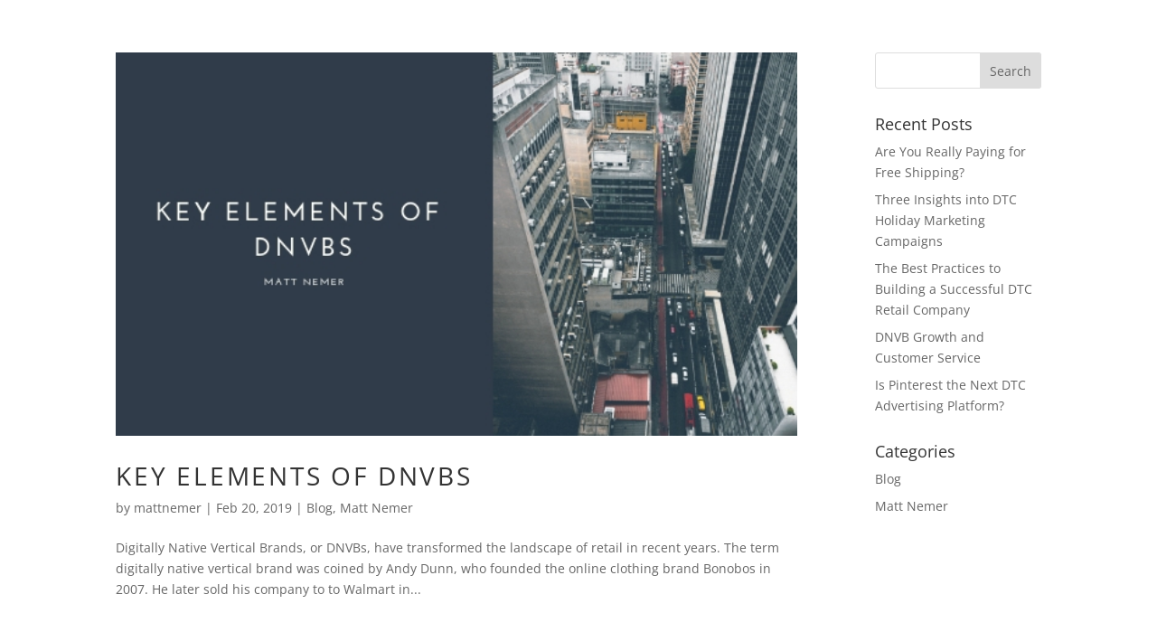

--- FILE ---
content_type: application/javascript; charset=UTF-8
request_url: http://mattnemer.net/cdn-cgi/challenge-platform/scripts/jsd/main.js
body_size: 8205
content:
window._cf_chl_opt={AKGCx8:'b'};~function(R7,bI,bp,bB,ba,bU,bi,bj,bc,R2){R7=T,function(E,S,Rp,R6,b,R){for(Rp={E:645,S:651,b:603,R:478,Q:590,s:514,k:489,L:595,Z:629,N:539,V:485,P:487},R6=T,b=E();!![];)try{if(R=-parseInt(R6(Rp.E))/1*(-parseInt(R6(Rp.S))/2)+parseInt(R6(Rp.b))/3*(parseInt(R6(Rp.R))/4)+parseInt(R6(Rp.Q))/5*(-parseInt(R6(Rp.s))/6)+parseInt(R6(Rp.k))/7*(parseInt(R6(Rp.L))/8)+parseInt(R6(Rp.Z))/9*(parseInt(R6(Rp.N))/10)+-parseInt(R6(Rp.V))/11+-parseInt(R6(Rp.P))/12,S===R)break;else b.push(b.shift())}catch(Q){b.push(b.shift())}}(d,156070),bI=this||self,bp=bI[R7(605)],bB={},bB[R7(452)]='o',bB[R7(566)]='s',bB[R7(517)]='u',bB[R7(475)]='z',bB[R7(520)]='n',bB[R7(583)]='I',bB[R7(442)]='b',ba=bB,bI[R7(610)]=function(E,S,R,Q,u1,u0,Rn,RT,s,Z,N,V,P,y,H){if(u1={E:521,S:490,b:597,R:564,Q:433,s:564,k:657,L:606,Z:542,N:657,V:542,P:462,f:439,y:511,e:547,H:467,O:577,g:613,C:577,M:619,X:563,o:481,m:440,A:556,J:470},u0={E:572,S:511,b:577,R:563,Q:449},Rn={E:532,S:453,b:653,R:649},RT=R7,s={'GlTGq':function(O,g){return O===g},'rBgeW':function(O,g){return O+g},'XLtXp':function(O,g){return O===g},'filqq':function(O,g,C,M){return O(g,C,M)},'kZUQY':function(O,g){return O(g)},'KEHKK':RT(u1.E),'zGceW':function(O,g){return O+g},'TPTIN':function(O,g,C){return O(g,C)},'KFmHe':function(O,g){return O+g},'uUohw':function(O,g){return O+g}},S===null||s[RT(u1.S)](void 0,S))return Q;for(Z=bW(S),E[RT(u1.b)][RT(u1.R)]&&(Z=Z[RT(u1.Q)](E[RT(u1.b)][RT(u1.s)](S))),Z=E[RT(u1.k)][RT(u1.L)]&&E[RT(u1.Z)]?E[RT(u1.N)][RT(u1.L)](new E[(RT(u1.V))](Z)):function(O,RS,C){for(RS=RT,O[RS(u0.E)](),C=0;C<O[RS(u0.S)];s[RS(u0.b)](O[C],O[s[RS(u0.R)](C,1)])?O[RS(u0.Q)](s[RS(u0.R)](C,1),1):C+=1);return O}(Z),N='nAsAaAb'.split('A'),N=N[RT(u1.P)][RT(u1.f)](N),V=0;V<Z[RT(u1.y)];P=Z[V],y=s[RT(u1.e)](bK,E,S,P),s[RT(u1.H)](N,y)?(H=s[RT(u1.O)]('s',y)&&!E[RT(u1.g)](S[P]),s[RT(u1.C)](s[RT(u1.M)],s[RT(u1.X)](R,P))?L(s[RT(u1.o)](R,P),y):H||s[RT(u1.m)](L,s[RT(u1.A)](R,P),S[P])):L(s[RT(u1.J)](R,P),y),V++);return Q;function L(O,C,RE){RE=RT,Object[RE(Rn.E)][RE(Rn.S)][RE(Rn.b)](Q,C)||(Q[C]=[]),Q[C][RE(Rn.R)](O)}},bU=R7(548)[R7(510)](';'),bi=bU[R7(462)][R7(439)](bU),bI[R7(523)]=function(E,S,u8,u7,Rb,R,Q,s,k,L){for(u8={E:570,S:455,b:472,R:511,Q:591,s:580,k:511,L:621,Z:516,N:649,V:660,P:431},u7={E:554,S:508},Rb=R7,R={'tzABu':Rb(u8.E),'ZHDHO':function(Z,N){return Z<N},'jICFS':function(Z,N){return Z===N},'WCXzP':function(Z,N){return Z<N},'sPZZw':function(Z,N){return Z(N)},'DYrHx':function(Z,N){return Z+N}},Q=Object[Rb(u8.S)](S),s=0;R[Rb(u8.b)](s,Q[Rb(u8.R)]);s++)if(k=Q[s],R[Rb(u8.Q)]('f',k)&&(k='N'),E[k]){for(L=0;R[Rb(u8.s)](L,S[Q[s]][Rb(u8.k)]);R[Rb(u8.Q)](-1,E[k][Rb(u8.L)](S[Q[s]][L]))&&(R[Rb(u8.Z)](bi,S[Q[s]][L])||E[k][Rb(u8.N)](R[Rb(u8.V)]('o.',S[Q[s]][L]))),L++);}else E[k]=S[Q[s]][Rb(u8.P)](function(Z,RR){return RR=Rb,RR(u7.E)!==R[RR(u7.S)]?'o.'+Z:'i'})},bj=function(uF,ux,uc,uj,ul,uW,RQ,S,b,R,Q){return uF={E:461,S:643,b:504},ux={E:503,S:655,b:499,R:655,Q:505,s:568,k:662,L:540,Z:649,N:655,V:661,P:627,f:457,y:531,e:512,H:496,O:602,g:457,C:668,M:519,X:458,o:536,m:649,A:536,J:528},uc={E:589,S:585,b:511},uj={E:665},ul={E:638,S:434,b:493,R:511,Q:536,s:532,k:453,L:653,Z:526,N:453,V:653,P:453,f:653,y:665,e:436,H:513,O:649,g:479,C:524,M:615,X:581,o:528,m:623,A:524,J:499,h:628,z:655,I:602,B:569,a:649,G:655,K:532,W:665,U:578,i:649,l:457,j:665,c:584,x:496,F:515,D:522,v:623,Y:665,n:581,d0:614,d1:623,d2:540,d3:611,d4:496,d5:569,d6:649,d7:497,d8:585,d9:519,dd:511},uW={E:538},RQ=R7,S={'qlnJj':function(s,k){return s==k},'NfSCP':function(s,k){return k===s},'epnLO':RQ(uF.E),'RbUdG':function(s,k){return s+k},'mPqMk':function(s,k){return s<k},'fcXDi':function(s,k){return s-k},'xVEOt':function(s,k){return s(k)},'JuuKM':function(s,k){return s>k},'XpCGx':function(s,k){return s<k},'NObMu':function(s,k){return s|k},'irhpg':function(s,k){return k==s},'FuUEY':function(s,k){return s-k},'ChNGk':function(s,k){return k&s},'KhdgZ':function(s,k){return s(k)},'VgItu':function(s,k){return s<k},'dXEbC':function(s,k){return s-k},'BjQmw':function(s,k){return s==k},'EmGCh':function(s,k){return s(k)},'uvUoO':function(s,k){return s<<k},'LMXpX':function(s,k){return k&s},'HHVdH':function(s,k){return s<k},'HqDpC':function(s,k){return s<<k},'wNbYd':function(s,k){return s<<k},'tjVow':function(s,k){return s<k},'sVisC':function(s,k){return s<<k},'pMNqo':function(s,k){return s==k},'ExyWU':function(s,k){return s==k},'oXECI':function(s,k){return k==s},'qOvzD':function(s,k){return s>k},'lkfTl':function(s,k){return s<k},'gxAHx':function(s,k){return k!=s},'MhBOE':function(s,k){return s*k},'thiVz':function(s,k){return s&k},'gYHFN':function(s,k){return s==k},'FRDSw':function(s,k){return s<k},'LxSfR':function(s,k){return s!=k},'JrGcl':function(s,k){return k&s},'mLSvQ':function(s,k){return s===k}},b=String[RQ(uF.S)],R={'h':function(s,uK,Rs){return uK={E:631,S:536},Rs=RQ,S[Rs(uW.E)](null,s)?'':R.g(s,6,function(k,Rk){return Rk=Rs,Rk(uK.E)[Rk(uK.S)](k)})},'g':function(s,L,Z,RL,N,V,P,y,H,O,C,M,X,o,A,J,z,ui,I,B,G){if(RL=RQ,N={},N[RL(ul.E)]=function(K,W){return W==K},V=N,S[RL(ul.S)](S[RL(ul.b)],S[RL(ul.b)])){if(null==s)return'';for(y={},H={},O='',C=2,M=3,X=2,o=[],A=0,J=0,z=0;z<s[RL(ul.R)];z+=1)if(I=s[RL(ul.Q)](z),Object[RL(ul.s)][RL(ul.k)][RL(ul.L)](y,I)||(y[I]=M++,H[I]=!0),B=S[RL(ul.Z)](O,I),Object[RL(ul.s)][RL(ul.N)][RL(ul.V)](y,B))O=B;else{if(Object[RL(ul.s)][RL(ul.P)][RL(ul.f)](H,O)){if(256>O[RL(ul.y)](0)){for(P=0;S[RL(ul.e)](P,X);A<<=1,J==S[RL(ul.H)](L,1)?(J=0,o[RL(ul.O)](S[RL(ul.g)](Z,A)),A=0):J++,P++);for(G=O[RL(ul.y)](0),P=0;S[RL(ul.C)](8,P);A=1.18&G|A<<1.17,L-1==J?(J=0,o[RL(ul.O)](Z(A)),A=0):J++,G>>=1,P++);}else{for(G=1,P=0;S[RL(ul.M)](P,X);A=S[RL(ul.X)](A<<1.58,G),S[RL(ul.o)](J,S[RL(ul.m)](L,1))?(J=0,o[RL(ul.O)](Z(A)),A=0):J++,G=0,P++);for(G=O[RL(ul.y)](0),P=0;S[RL(ul.A)](16,P);A=A<<1|S[RL(ul.J)](G,1),J==L-1?(J=0,o[RL(ul.O)](S[RL(ul.h)](Z,A)),A=0):J++,G>>=1,P++);}C--,C==0&&(C=Math[RL(ul.z)](2,X),X++),delete H[O]}else for(G=y[O],P=0;S[RL(ul.I)](P,X);A=G&1|A<<1,J==S[RL(ul.B)](L,1)?(J=0,o[RL(ul.a)](S[RL(ul.g)](Z,A)),A=0):J++,G>>=1,P++);O=(C--,0==C&&(C=Math[RL(ul.G)](2,X),X++),y[B]=M++,String(I))}if(O!==''){if(Object[RL(ul.K)][RL(ul.P)][RL(ul.L)](H,O)){if(256>O[RL(ul.W)](0)){for(P=0;P<X;A<<=1,S[RL(ul.U)](J,S[RL(ul.B)](L,1))?(J=0,o[RL(ul.i)](S[RL(ul.l)](Z,A)),A=0):J++,P++);for(G=O[RL(ul.j)](0),P=0;8>P;A=S[RL(ul.X)](S[RL(ul.c)](A,1),S[RL(ul.x)](G,1)),L-1==J?(J=0,o[RL(ul.i)](Z(A)),A=0):J++,G>>=1,P++);}else{for(G=1,P=0;S[RL(ul.F)](P,X);A=S[RL(ul.D)](A,1)|G,S[RL(ul.o)](J,S[RL(ul.v)](L,1))?(J=0,o[RL(ul.a)](Z(A)),A=0):J++,G=0,P++);for(G=O[RL(ul.Y)](0),P=0;16>P;A=S[RL(ul.n)](S[RL(ul.d0)](A,1),G&1),J==S[RL(ul.d1)](L,1)?(J=0,o[RL(ul.i)](Z(A)),A=0):J++,G>>=1,P++);}C--,C==0&&(C=Math[RL(ul.z)](2,X),X++),delete H[O]}else for(G=y[O],P=0;S[RL(ul.d2)](P,X);A=S[RL(ul.n)](S[RL(ul.d3)](A,1),S[RL(ul.d4)](G,1)),J==S[RL(ul.d5)](L,1)?(J=0,o[RL(ul.d6)](Z(A)),A=0):J++,G>>=1,P++);C--,S[RL(ul.d7)](0,C)&&X++}for(G=2,P=0;P<X;A=A<<1.88|G&1.18,S[RL(ul.d8)](J,S[RL(ul.H)](L,1))?(J=0,o[RL(ul.O)](Z(A)),A=0):J++,G>>=1,P++);for(;;)if(A<<=1,L-1==J){o[RL(ul.d6)](Z(A));break}else J++;return o[RL(ul.d9)]('')}else return ui={E:665},V[RL(ul.E)](null,s)?'':z==''?null:L.i(Z[RL(ul.dd)],32768,function(W,RZ){return RZ=RL,V[RZ(ui.E)](W)})},'j':function(s,RN){return RN=RQ,S[RN(uc.E)](null,s)?'':S[RN(uc.S)]('',s)?null:R.i(s[RN(uc.b)],32768,function(k,RV){return RV=RN,s[RV(uj.E)](k)})},'i':function(s,L,Z,Rt,N,V,P,y,H,O,C,M,X,o,A,J,I,z){for(Rt=RQ,N=[],V=4,P=4,y=3,H=[],M=Z(0),X=L,o=1,O=0;S[Rt(ux.E)](3,O);N[O]=O,O+=1);for(A=0,J=Math[Rt(ux.S)](2,2),C=1;C!=J;z=S[Rt(ux.b)](M,X),X>>=1,0==X&&(X=L,M=Z(o++)),A|=C*(0<z?1:0),C<<=1);switch(A){case 0:for(A=0,J=Math[Rt(ux.R)](2,8),C=1;J!=C;z=M&X,X>>=1,0==X&&(X=L,M=Z(o++)),A|=(S[Rt(ux.Q)](0,z)?1:0)*C,C<<=1);I=b(A);break;case 1:for(A=0,J=Math[Rt(ux.R)](2,16),C=1;S[Rt(ux.s)](C,J);z=M&X,X>>=1,0==X&&(X=L,M=Z(o++)),A|=S[Rt(ux.k)](S[Rt(ux.L)](0,z)?1:0,C),C<<=1);I=b(A);break;case 2:return''}for(O=N[3]=I,H[Rt(ux.Z)](I);;){if(o>s)return'';for(A=0,J=Math[Rt(ux.N)](2,y),C=1;S[Rt(ux.s)](C,J);z=S[Rt(ux.V)](M,X),X>>=1,S[Rt(ux.P)](0,X)&&(X=L,M=S[Rt(ux.f)](Z,o++)),A|=(S[Rt(ux.y)](0,z)?1:0)*C,C<<=1);switch(I=A){case 0:for(A=0,J=Math[Rt(ux.R)](2,8),C=1;S[Rt(ux.e)](C,J);z=S[Rt(ux.H)](M,X),X>>=1,X==0&&(X=L,M=Z(o++)),A|=(S[Rt(ux.O)](0,z)?1:0)*C,C<<=1);N[P++]=S[Rt(ux.g)](b,A),I=P-1,V--;break;case 1:for(A=0,J=Math[Rt(ux.S)](2,16),C=1;S[Rt(ux.e)](C,J);z=S[Rt(ux.C)](M,X),X>>=1,X==0&&(X=L,M=Z(o++)),A|=C*(0<z?1:0),C<<=1);N[P++]=b(A),I=P-1,V--;break;case 2:return H[Rt(ux.M)]('')}if(V==0&&(V=Math[Rt(ux.N)](2,y),y++),N[I])I=N[I];else if(S[Rt(ux.X)](I,P))I=O+O[Rt(ux.o)](0);else return null;H[Rt(ux.m)](I),N[P++]=O+I[Rt(ux.A)](0),V--,O=I,S[Rt(ux.J)](0,V)&&(V=Math[Rt(ux.N)](2,y),y++)}}},Q={},Q[RQ(uF.b)]=R.h,Q}(),bc=null,R2=R1(),R4();function R3(Q,s,QV,Rr,k,L,Z,N,V,P,f,y,H,O,g,C){if(QV={E:565,S:625,b:543,R:555,Q:599,s:594,k:558,L:618,Z:537,N:565,V:510,P:535,f:635,y:634,e:480,H:652,O:504,g:624,C:579,M:587,X:571,o:622,m:646,A:646,J:498,h:571,z:507,I:567,B:543,a:571,G:633,K:471,W:640,U:557,i:447,l:637},Rr=R7,k={},k[Rr(QV.E)]=Rr(QV.S),k[Rr(QV.b)]=function(M,X){return M+X},k[Rr(QV.R)]=Rr(QV.Q),k[Rr(QV.s)]=Rr(QV.k),L=k,!bv(0))return![];N=(Z={},Z[Rr(QV.L)]=Q,Z[Rr(QV.Z)]=s,Z);try{for(V=L[Rr(QV.N)][Rr(QV.V)]('|'),P=0;!![];){switch(V[P++]){case'0':f={},f[Rr(QV.P)]=N,f[Rr(QV.f)]=O,f[Rr(QV.y)]=Rr(QV.e),y[Rr(QV.H)](bj[Rr(QV.O)](f));continue;case'1':y[Rr(QV.g)]=function(){};continue;case'2':y=new bI[(Rr(QV.C))]();continue;case'3':O=(H={},H[Rr(QV.M)]=bI[Rr(QV.X)][Rr(QV.M)],H[Rr(QV.o)]=bI[Rr(QV.X)][Rr(QV.o)],H[Rr(QV.m)]=bI[Rr(QV.X)][Rr(QV.A)],H[Rr(QV.J)]=bI[Rr(QV.h)][Rr(QV.z)],H[Rr(QV.I)]=R2,H);continue;case'4':g=L[Rr(QV.B)](L[Rr(QV.R)]+bI[Rr(QV.a)][Rr(QV.G)],Rr(QV.K))+C.r+Rr(QV.W);continue;case'5':y[Rr(QV.U)](L[Rr(QV.s)],g);continue;case'6':C=bI[Rr(QV.i)];continue;case'7':y[Rr(QV.l)]=2500;continue}break}}catch(M){}}function bn(QE,RC,E,S,b,R){return QE={E:666,S:664,b:639},RC=R7,E={'ISIoT':function(Q){return Q()}},S=3600,b=E[RC(QE.E)](bY),R=Math[RC(QE.S)](Date[RC(QE.b)]()/1e3),R-b>S?![]:!![]}function R0(E,S,Qk,Qs,QQ,Qu,RM,b,R,Q,s){Qk={E:637,S:527,b:445,R:599,Q:560,s:447,k:501,L:571,Z:579,N:557,V:558,P:636,f:633,y:502,e:506,H:624,O:550,g:534,C:604,M:612,X:612,o:598,m:506,A:473,J:652,h:504,z:484},Qs={E:559,S:626},QQ={E:450,S:450,b:525,R:443},Qu={E:444},RM=R7,b={'WdyOn':RM(Qk.E),'wNwed':RM(Qk.S),'cHsSa':RM(Qk.b),'ngGpL':function(k,L){return k(L)},'krSlu':RM(Qk.R),'uTnEw':RM(Qk.Q),'IJcMI':function(k){return k()},'GKYDJ':function(k){return k()}},R=bI[RM(Qk.s)],console[RM(Qk.k)](bI[RM(Qk.L)]),Q=new bI[(RM(Qk.Z))](),Q[RM(Qk.N)](RM(Qk.V),b[RM(Qk.P)]+bI[RM(Qk.L)][RM(Qk.f)]+b[RM(Qk.y)]+R.r),R[RM(Qk.e)]&&(Q[RM(Qk.E)]=5e3,Q[RM(Qk.H)]=function(RX){RX=RM,S(b[RX(Qu.E)])}),Q[RM(Qk.O)]=function(Ro){Ro=RM,Q[Ro(QQ.E)]>=200&&Q[Ro(QQ.S)]<300?S(b[Ro(QQ.b)]):S(b[Ro(QQ.R)]+Q[Ro(QQ.E)])},Q[RM(Qk.g)]=function(Rm){Rm=RM,b[Rm(Qs.E)](S,Rm(Qs.S))},s={'t':b[RM(Qk.C)](bY),'lhr':bp[RM(Qk.M)]&&bp[RM(Qk.X)][RM(Qk.o)]?bp[RM(Qk.X)][RM(Qk.o)]:'','api':R[RM(Qk.m)]?!![]:![],'c':b[RM(Qk.A)](bw),'payload':E},Q[RM(Qk.J)](bj[RM(Qk.h)](JSON[RM(Qk.z)](s)))}function bl(ud,Ru,b,R,Q,s,k,L,Z,N){b=(ud={E:601,S:650,b:466,R:482,Q:510,s:647,k:500,L:469,Z:644,N:574,V:659,P:656,f:586,y:574,e:432,H:616,O:667,g:544,C:596},Ru=R7,{'yydYd':Ru(ud.E),'zmunf':Ru(ud.S),'ZKUiF':Ru(ud.b),'pkCNv':function(V,P,f,y,H){return V(P,f,y,H)}});try{for(R=b[Ru(ud.R)][Ru(ud.Q)]('|'),Q=0;!![];){switch(R[Q++]){case'0':s=L[Ru(ud.s)];continue;case'1':L[Ru(ud.k)]=Ru(ud.L);continue;case'2':k=pRIb1(s,L[b[Ru(ud.Z)]],'d.',k);continue;case'3':bp[Ru(ud.N)][Ru(ud.V)](L);continue;case'4':k={};continue;case'5':L=bp[Ru(ud.P)](b[Ru(ud.f)]);continue;case'6':bp[Ru(ud.y)][Ru(ud.e)](L);continue;case'7':return Z={},Z.r=k,Z.e=null,Z;case'8':k=b[Ru(ud.H)](pRIb1,s,s,'',k);continue;case'9':L[Ru(ud.O)]='-1';continue;case'10':k=pRIb1(s,s[Ru(ud.g)]||s[Ru(ud.C)],'n.',k);continue}break}}catch(V){return N={},N.r={},N.e=V,N}}function bD(Q8,RH,E,S){if(Q8={E:620,S:663},RH=R7,E={'mMIQn':function(b,R){return R===b},'OgIoX':function(b,R){return b(R)}},S=bF(),E[RH(Q8.E)](S,null))return;bc=(bc&&E[RH(Q8.S)](clearTimeout,bc),setTimeout(function(){bx()},S*1e3))}function bw(Q4,Re,E){return Q4={E:654},Re=R7,E={'hwDCM':function(S){return S()}},E[Re(Q4.E)](bF)!==null}function bW(E,Ri,Rd,S){for(Ri={E:433,S:455,b:546},Rd=R7,S=[];null!==E;S=S[Rd(Ri.E)](Object[Rd(Ri.S)](E)),E=Object[Rd(Ri.b)](E));return S}function R5(R,Q,Qo,RI,s,k,L,Z){if(Qo={E:468,S:637,b:551,R:495,Q:437,s:607,k:576,L:506,Z:527,N:634,V:551,P:460,f:488,y:527,e:630,H:465,O:437,g:553,C:486,M:634,X:495,o:460,m:488,A:607,J:648,h:465,z:468},RI=R7,s={},s[RI(Qo.E)]=RI(Qo.S),s[RI(Qo.b)]=RI(Qo.R),s[RI(Qo.Q)]=function(N,V){return N!==V},s[RI(Qo.s)]=RI(Qo.k),k=s,!R[RI(Qo.L)])return;Q===RI(Qo.Z)?(L={},L[RI(Qo.N)]=k[RI(Qo.V)],L[RI(Qo.P)]=R.r,L[RI(Qo.f)]=RI(Qo.y),bI[RI(Qo.e)][RI(Qo.H)](L,'*')):k[RI(Qo.O)](RI(Qo.g),RI(Qo.C))?(Z={},Z[RI(Qo.M)]=RI(Qo.X),Z[RI(Qo.o)]=R.r,Z[RI(Qo.m)]=k[RI(Qo.A)],Z[RI(Qo.J)]=Q,bI[RI(Qo.e)][RI(Qo.h)](Z,'*')):L(k[RI(Qo.z)])}function T(E,S,b,R){return E=E-431,b=d(),R=b[E],R}function bv(E,Q9,RO){return Q9={E:545},RO=R7,Math[RO(Q9.E)]()<E}function bK(S,R,Q,RU,R9,s,k,L,Z){k=(RU={E:454,S:474,b:446,R:476,Q:593,s:456,k:518,L:452,Z:518,N:562,V:657,P:552},R9=R7,s={},s[R9(RU.E)]=R9(RU.S),s[R9(RU.b)]=R9(RU.R),s[R9(RU.Q)]=function(N,V){return V==N},s[R9(RU.s)]=R9(RU.k),s);try{L=R[Q]}catch(N){if(k[R9(RU.E)]===k[R9(RU.b)]){if(s=!![],!k())return;L(function(y){V(P,y)})}else return'i'}if(L==null)return L===void 0?'u':'x';if(k[R9(RU.Q)](R9(RU.L),typeof L))try{if(R9(RU.Z)==typeof L[R9(RU.N)])return L[R9(RU.N)](function(){}),'p'}catch(P){}return S[R9(RU.V)][R9(RU.P)](L)?'a':L===S[R9(RU.V)]?'D':!0===L?'T':!1===L?'F':(Z=typeof L,k[R9(RU.s)]==Z?bG(S,L)?'N':'f':ba[Z]||'?')}function R1(QL,Rq){return QL={E:491},Rq=R7,crypto&&crypto[Rq(QL.E)]?crypto[Rq(QL.E)]():''}function R4(QM,QC,Qy,RA,E,S,b,R,Q){if(QM={E:641,S:575,b:464,R:609,Q:447,s:533,k:494,L:530,Z:448,N:438,V:617,P:617,f:438,y:451,e:518,H:562,O:573,g:435,C:592},QC={E:533,S:658,b:658,R:632,Q:510,s:463,k:520,L:447,Z:494,N:530,V:592},Qy={E:529},RA=R7,E={'ZZraL':function(s,k,L){return s(k,L)},'QWmOV':function(s,k){return s!==k},'WtfQK':RA(QM.E),'BiyFI':function(s){return s()},'EVlyf':RA(QM.S),'MJVKH':RA(QM.b),'Zmtnw':RA(QM.R)},S=bI[RA(QM.Q)],!S)return;if(!bn())return;if(b=![],R=function(){if(!b){if(b=!![],!bn())return;bx(function(s,RJ){RJ=T,E[RJ(Qy.E)](R5,S,s)})}},E[RA(QM.s)](bp[RA(QM.k)],RA(QM.L)))E[RA(QM.Z)](R);else if(bI[RA(QM.N)]){if(E[RA(QM.V)]===E[RA(QM.P)])bp[RA(QM.f)](RA(QM.y),R);else if(RA(QM.e)==typeof b[RA(QM.H)])return Q[RA(QM.H)](function(){}),'p'}else if(E[RA(QM.s)](E[RA(QM.O)],E[RA(QM.g)]))Q=bp[RA(QM.C)]||function(){},bp[RA(QM.C)]=function(Qg,Rz,k,Z,N,V,P){if(Qg={E:533},Rz=RA,k={'sxPCG':function(L,Z,Rh){return Rh=T,E[Rh(Qg.E)](L,Z)}},E[Rz(QC.E)](E[Rz(QC.S)],E[Rz(QC.b)])){for(Z=Rz(QC.R)[Rz(QC.Q)]('|'),N=0;!![];){switch(Z[N++]){case'0':if(k[Rz(QC.s)](typeof V,Rz(QC.k))||V<30)return null;continue;case'1':V=P.i;continue;case'2':P=S[Rz(QC.L)];continue;case'3':if(!P)return null;continue;case'4':return V}break}}else Q(),bp[Rz(QC.Z)]!==Rz(QC.N)&&(bp[Rz(QC.V)]=Q,R())};else return}function bG(S,R,Ra,R8,Q,s){return Ra={E:483,S:600,b:642,R:608,Q:483,s:608,k:532,L:582,Z:653,N:621},R8=R7,Q={},Q[R8(Ra.E)]=function(k,L){return k<L},Q[R8(Ra.S)]=R8(Ra.b),s=Q,R instanceof S[R8(Ra.R)]&&s[R8(Ra.Q)](0,S[R8(Ra.s)][R8(Ra.k)][R8(Ra.L)][R8(Ra.Z)](R)[R8(Ra.N)](s[R8(Ra.S)]))}function bF(Q2,Ry,S,b,R,Q,k){if(Q2={E:541,S:477,b:561,R:549,Q:588,s:447,k:520,L:549,Z:572,N:541,V:511,P:449},Ry=R7,S={},S[Ry(Q2.E)]=function(s,k){return s<k},S[Ry(Q2.S)]=function(s,k){return s===k},S[Ry(Q2.b)]=function(s,k){return s!==k},S[Ry(Q2.R)]=Ry(Q2.Q),b=S,R=bI[Ry(Q2.s)],!R)return null;if(Q=R.i,b[Ry(Q2.b)](typeof Q,Ry(Q2.k))||Q<30){if(b[Ry(Q2.S)](Ry(Q2.Q),b[Ry(Q2.L)]))return null;else{for(k[Ry(Q2.Z)](),k=0;b[Ry(Q2.N)](k,L[Ry(Q2.V)]);b[Ry(Q2.S)](Z[k],N[k+1])?V[Ry(Q2.P)](k+1,1):k+=1);return P}}return Q}function bx(E,uY,uv,RP,S,b){uY={E:518,S:459},uv={E:509,S:441,b:492},RP=R7,S={'ggrMr':function(R,Q){return Q===R},'QbCRY':RP(uY.E),'zeMPK':function(R,Q){return R(Q)}},b=bl(),R0(b.r,function(R,Rf){Rf=RP,S[Rf(uv.E)](typeof E,S[Rf(uv.S)])&&S[Rf(uv.b)](E,R),bD()}),b.e&&R3(RP(uY.S),b.e)}function d(Qm){return Qm='/cdn-cgi/challenge-platform/h/,UdupC,5|1|9|3|0|4|8|10|2|6|7,VgItu,2193QsfbVp,IJcMI,document,from,EmtVy,Function,hTlTw,pRIb1,sVisC,location,isNaN,wNbYd,XpCGx,pkCNv,EVlyf,AdeF3,KEHKK,mMIQn,indexOf,SSTpq3,FuUEY,ontimeout,6|4|2|5|7|1|3|0,xhr-error,gYHFN,KhdgZ,2261322mQoWoQ,parent,vZQ2p+lxVOLHdr7e$E-UfgzRtBq9ibMDcK34AJmCTXj6N1P5a80kIWFwnySuoYGhs,2|3|1|0|4,AKGCx8,source,chctx,krSlu,timeout,PjCla,now,/invisible/jsd,fmrDX,[native code],fromCharCode,zmunf,4515jOwdNS,LRmiB4,contentWindow,detail,push,contentDocument,132gskBmA,send,call,hwDCM,pow,createElement,Array,WtfQK,appendChild,DYrHx,thiVz,MhBOE,OgIoX,floor,charCodeAt,ISIoT,tabIndex,JrGcl,map,removeChild,concat,NfSCP,Zmtnw,mPqMk,Dakqi,addEventListener,bind,TPTIN,QbCRY,boolean,cHsSa,WdyOn,http-code:,bVZEQ,__CF$cv$params,BiyFI,splice,status,DOMContentLoaded,object,hasOwnProperty,sLItm,keys,HgYPN,EmGCh,mLSvQ,error on cf_chl_props,sid,jxMFM,includes,sxPCG,wfHzy,postMessage,iframe,kZUQY,SLuuU,display: none,uUohw,/b/ov1/0.8515844289588378:1769498473:VHTQMnQtp1vwt6aZyeAwxFRNCtpIV6Bqs4jlsrT7FCE/,ZHDHO,GKYDJ,tyIfA,symbol,mXdsK,fJiXR,232mGuKGG,xVEOt,jsd,zGceW,yydYd,OPTNt,stringify,2352317ZkwStX,FmfVz,5044488nEAuyx,event,2366sRWrRX,XLtXp,randomUUID,zeMPK,epnLO,readyState,cloudflare-invisible,LMXpX,pMNqo,pkLOA2,ChNGk,style,log,uTnEw,qOvzD,JDODv,lkfTl,api,aUjz8,tzABu,ggrMr,split,length,LxSfR,fcXDi,2022FYHCOz,HHVdH,sPZZw,undefined,function,join,number,d.cookie,HqDpC,rxvNi8,JuuKM,wNwed,RbUdG,success,irhpg,ZZraL,loading,FRDSw,prototype,QWmOV,onerror,errorInfoObject,charAt,TYlZ6,qlnJj,10vONYtc,tjVow,OFRjp,Set,HzAoD,clientInformation,random,getPrototypeOf,filqq,_cf_chl_opt;JJgc4;PJAn2;kJOnV9;IWJi4;OHeaY1;DqMg0;FKmRv9;LpvFx1;cAdz2;PqBHf2;nFZCC5;ddwW5;pRIb1;rxvNi8;RrrrA2;erHi9,Hqnop,onload,Qvasw,isArray,eFufG,CBLqf,FmsQe,KFmHe,open,POST,ngGpL,/jsd/oneshot/d251aa49a8a3/0.8515844289588378:1769498473:VHTQMnQtp1vwt6aZyeAwxFRNCtpIV6Bqs4jlsrT7FCE/,FmRLa,catch,rBgeW,getOwnPropertyNames,SZrNi,string,JBxy9,gxAHx,dXEbC,FKMkT,_cf_chl_opt,sort,MJVKH,body,AzlYK,error,GlTGq,BjQmw,XMLHttpRequest,WCXzP,NObMu,toString,bigint,uvUoO,ExyWU,ZKUiF,CnwA5,rZEMh,oXECI,1195WuTOUl,jICFS,onreadystatechange,ChgZj,lYAEY,6608yecnVm,navigator,Object,href'.split(','),d=function(){return Qm},d()}function bY(Qd,Rg,E){return Qd={E:447,S:664},Rg=R7,E=bI[Rg(Qd.E)],Math[Rg(Qd.S)](+atob(E.t))}}()

--- FILE ---
content_type: application/javascript
request_url: http://mattnemer.net/wp-content/plugins/intelly-posts-footer-manager/assets/js/library.js?v=2.0.5&ver=6.8.3
body_size: 3458
content:
//IntellyWP
var IPFM={};
IPFM.startsWith=function(str, prefix) {
    return str.indexOf(prefix) === 0;
}
IPFM.endsWith=function(str, suffix) {
    var result=false;
    var pos=str.lastIndexOf(suffix);
    if(pos===(str.length-suffix.length+1)) {
        result=true;
    }
    return result;
}
IPFM.stripos=function(haystack, needle, offset) {
    var haystack=(haystack + '').toLowerCase();
    var needle=(needle + '').toLowerCase();
    var index=0;

    if ((index=haystack.indexOf(needle, offset))!==-1) {
        return index;
    }
    return false;
};
IPFM.strpos=function(haystack, needle, offset) {
    var haystack=(haystack + '');
    var needle=(needle + '');
    var index=0;

    if ((index=haystack.indexOf(needle, offset))!==-1) {
        return index;
    }
    return false;
};
IPFM.val=function(name, defaults) {
    defaults=(defaults || '');

    var result=[];
    var $self=IPFM.jQuery(name);
    if($self!==false) {
        $self.each(function(i,v) {
            var $this=jQuery(this);
            var type=IPFM.attr($this, 'type', '');
            if(type=='checkbox') {
                v=IPFM.check($this);
            } else if(type=='radio') {
                v=IPFM.radio($this);
            } else {
                v=$this.val();
            }
            result.push(v);
        });
    }
    if(result.length==0 || (result.length==1 && result[0]===null)) {
        result=defaults;
    } else {
        result=result.join('|');
    }
    return result;
};
IPFM.check=function(name) {
    var $self=IPFM.jQuery(name);
    return ($self.is(':checked') ? 1 : 0);
};
IPFM.radio=function(name) {
    var $self=IPFM.jQuery(name);
    return ($self.filter(':checked').val());
};
IPFM.visible=function(name, visible) {
    if(visible) {
        jQuery(name).hide();
    } else {
        jQuery(name).show();
    }
};
IPFM.aval=function(name) {
    var data={};
    jQuery("[name^='"+name+"']").each(function(i,v) {
        var $this=jQuery(this);
        var k=$this.attr('name');
        var v=$this.val();
        if($this.attr('type')=='checkbox') {
            v=IPFM.check(k);
        } else if($this.attr('type')=='radio') {
            v=IPFM.radio(k);
        }
        data[k]=v;
    });
    //console.log(data);
    return data;
};
IPFM.formatColorOption=function(option) {
    if (!option.id) {
        return option.text;
    }

    var color=jQuery(option.element).css('background-color');
    var font=jQuery(option.element).css('color');
    var $option=jQuery('<div></div>')
        .html(option.text)
        .css('background-color', color)
        .css('color', font)
        .addClass('lbColorSelectItem');
    return $option;
};
IPFM.hideShow=function(name) {
    var $source=IPFM.jQuery(name);
    if ($source.attr('ipfm-hideIfTrue') && $source.attr('ipfm-hideShow')) {
        var $destination=jQuery('[name=' + $source.attr('ipfm-hideShow') + ']');
        if ($destination.length == 0) {
            $destination=jQuery('#' + $source.attr('ipfm-hideShow'));
        }
        if ($destination.length > 0) {
            var isChecked=$source.is(":checked");
            var hideIfTrue=($source.attr('ipfm-hideIfTrue').toLowerCase() == 'true');

            if (isChecked) {
                if (hideIfTrue) {
                    $destination.hide();
                } else {
                    $destination.show();
                }
            } else {
                if (hideIfTrue) {
                    $destination.show();
                } else {
                    $destination.hide();
                }
            }
        }
    }
};
IPFM.jQuery=function(name) {
    var $self=name;
    if(jQuery.type(name)=='string' || jQuery.type(name)=='array') {
        $self=false;
        var array=[];
        var names=[];
        switch (jQuery.type(name)) {
            case 'string':
                names=name.split('|');
                break;
            case 'array':
                names=name;
                break;
        }
        jQuery.each(names, function(i,v) {
            var selector='[name='+v+']';
            if(jQuery(selector).length>0) {
                array.push(selector);
            } else {
                selector='#'+v;
                if(jQuery(selector).length>0) {
                    array.push(selector);
                }
            }
        });
        if(array.length>0) {
            array=array.join(',');
            $self=jQuery(array);
        }
    }
    return $self;
}
IPFM.attr=function($self, name, v) {
    $self=IPFM.jQuery($self);
    var result=v;
    if($self.length>0) {
        result=$self.attr(name);
    }
    if ((typeof result === typeof undefined) || (result===false)) {
        result=v;
    }
    return result;
};
IPFM.select2=function($self, options) {
    IPFM.destroy($self);

    var $self=IPFM.jQuery($self);
    var name=$self.attr('name');
    var multiple=IPFM.attr($self, 'multiple', false);
    if (multiple!==false) {
        multiple=true;
    }

    hasSelection=false;
    if($self.html().indexOf('selected')>0) {
        //jQuery fails if you dont have any selected item return the first
        $self.find("option").each(function() {
            var $option=jQuery(this);
            if(IPFM.attr($option, 'selected', '')!='') {
                hasSelection=true;
            }
        });
    }

    var help=IPFM.attr($self, 'ipfm-help', '');
    var ajax=IPFM.attr($self, 'ipfm-ajax', false);
    var parent=IPFM.attr($self, 'ipfm-master', '');
    var settings={};
    if(ajax===false || ajax==='') {
        settings={
            placeholder: help
            , width: '100%'
            , allowClear: true
        }
    } else {
        settings={
            placeholder: help
            , width: '100%'
            , allowClear: true
            , ajax: {
                type: 'POST'
                , dataType: 'json'
                , delay: 250
                , data: function (params) {
                    var result={
                        q: params.term
                        , page: params.page
                        , action: 'lb_ajax_ll'
                        , lb_action: ajax
                    };
                    if(parent!='') {
                        result['parentId']=IPFM.val(parent);
                    }
                    return result;
                }
                , processResults: function (data, page) {
                    return {results: data};
                }
                , cache: true
            }
            , minimumInputLength: 2
        }
    }
    settings=jQuery.extend(settings, options);
    $self.select2(settings);
    $self.hide();
    if(!hasSelection) {
        $self.val(null).trigger('change');
    }
};
IPFM.destroy=function($self) {
    var name=$self.attr('name');
    try {
        if($self.data('select2') != null) {
            //IPFM.log('[%s] DESTROY SELECT2', name);
            $self.select2("destroy");
            $self.html("<option><option>");
            $self.val('').trigger('change');
        }
    } catch(ex) {}
};
IPFM.inArray=function(v, array) {
    var result=false;
    if(!array || !jQuery.isArray(array) || array.length==0) {
        if(jQuery.type(array)=='string' && v==array) {
            result=true;
        }
    } else {
        for(i=0; i<array.length; i++) {
            c=array[i];
            if(v==c) {
                result=true;
                break;
            }
        }
    }
    return result;
}
IPFM.changeShowOptions=function($self) {
    var selection=$self.val();
    var name=IPFM.attr($self, 'name', '');
    var $options=$self.children('option');
    //console.log('NAME=[%s] OPTIONS=N.%s', name, $options.length);
    var toShow={};
    var toHide={};
    $options.each(function(i,v) {
        $option=jQuery(v);
        var text=IPFM.attr($option, 'show', '');
        if(text!='') {
            text=text.split('|');
            var j=0;
            for(j=0; j<text.length; j++) {
                var show=text[j];
                var $show=jQuery('#'+show);
                if($show.length>0) {
                    var value=IPFM.attr($option, 'value', '');
                    if(IPFM.inArray(value, selection)) {
                        toShow[show]=show;
                    } else {
                        toHide[show]=show;
                    }
                } else {
                    console.log('changeShowOptions ID=[%s] NOT FOUND', show);
                }
            }
        }
    });

    jQuery.each(toShow, function(k,v) {
        delete toHide[k];
        var $w=jQuery('#'+k);
        $w.show();
    });
    jQuery.each(toHide, function(k,v) {
        var $w=jQuery('#'+k);
        $w.hide();
    });
}
IPFM.setCookie=function(name,value,days) {
    name='IPFM_'+name;
    if (days) {
        var date = new Date();
        date.setTime(date.getTime()+(days*24*60*60*1000));
        var expires = "; expires="+date.toGMTString();
    }
    else var expires = "";
    document.cookie = name+"="+value+expires+"; path=/";
}
IPFM.getCookie=function(name) {
    name='IPFM_'+name;
    var nameEQ = name + "=";
    var ca = document.cookie.split(';');
    for(var i=0;i < ca.length;i++) {
        var c = ca[i];
        while (c.charAt(0)==' ') c = c.substring(1,c.length);
        if (c.indexOf(nameEQ) == 0) return c.substring(nameEQ.length,c.length);
    }
    return null;
}
IPFM.removeCookie=function(name) {
    createCookie(name,"",-1);
}
IPFM.getDateCookie=function(name) {
    var result=IPFM.getCookie(name);
    if(result!==null) {
        //console.log('getDateCookie RESULT=%s', result);
        result=moment(result).toDate();
        //console.log('getDateCookie MOMENT=%s', result);
    }
    return result;
}
IPFM.setDateCookie=function(name, value, days) {
    if(value!==null && value!=='') {
        //console.log('setDateCookie RESULT=%s', value);
        value=moment(value).format();
        //console.log('setDateCookie MOMENT=%s', value);
    }
    IPFM.setCookie(name, value, days);
}
IPFM.formatTimer=function(time) {
    if(!(time+'').match(/^\d+$/)) {
        if(jQuery.type(time)=='string') {
            time=time.replace(' ', ':');
            time=time.replace('.', ':');
            time=time.replace('/', ':');
            time=time.split(':');

            days=0;
            hours=0;
            minutes=0;
            var length=time.length;
            secs=parseInt(time[length-1]);
            if(length>1) {
                minutes=parseInt(time[length-2]);
                if(length>2) {
                    hours=parseInt(time[length-3]);
                    if(length>3) {
                        days=parseInt(time[length-4]);
                    }
                }
            }
            days=(isNaN(days) ? 0 : days);
            hours=(isNaN(hours) ? 0 : hours);
            minutes=(isNaN(minutes) ? 0 : minutes);
            secs=(isNaN(secs) ? 0 : secs);
            time=days*86400+hours*3600+minutes*60+secs;
        } else {
            time=0;
        }
    } else {
        time=parseInt(time);
    }

    secs=time%60;
    time=(time-secs)/60;
    minutes=time%60;
    time=(time-minutes)/60;
    hours=time%24;
    days=(time-hours)/24;

    result=[];
    result.push(days);
    result.push((hours<10 ? '0' : '')+hours);
    result.push((minutes<10 ? '0' : '')+minutes);
    result.push((secs<10 ? '0' : '')+secs);
    result=result.join(':');
    return result;
}
IPFM.parseTimer=function(time) {
    time=IPFM.formatTimer(time);
    time=time.split(':');
    result=parseInt(time[0])*86400+parseInt(time[1])*3600+parseInt(time[2])*60+parseInt(time[3]);
    return result;
}
IPFM.isTrue=function(value) {
    var result=false;
    if(value===true) {
        result=true;
    } else if(value===false) {
        result=false;
    } else {
        value=(value+'').toLowerCase();
        result=(value=='yes' || value=='true' || value=='1');
    }
    return result;
}
IPFM.getFixedHeaders=function(value) {
    //if we can't find it with selectors, the loop through every element
    //in <body> - stopping once we find a position:fixed element and return that.
    var $headers=[];
    var $this;
    jQuery('html div').each(function() {
        $this=jQuery(this);
        if($this.css('position')=='fixed') {
            $headers.push($this);
        }
    });
    /*if(jQuery('#blackbox-web-debug').length>0) {
        $this=jQuery('#blackbox-web-debug');
        $headers.push($this);
    }*/
    return $headers;
}
IPFM.parseInt=function(value, defaultValue) {
    defaultValue=(defaultValue || 0);
    value=parseInt(value);
    if(isNaN(value)) {
        value=defaultValue;
    }
    return value;
}